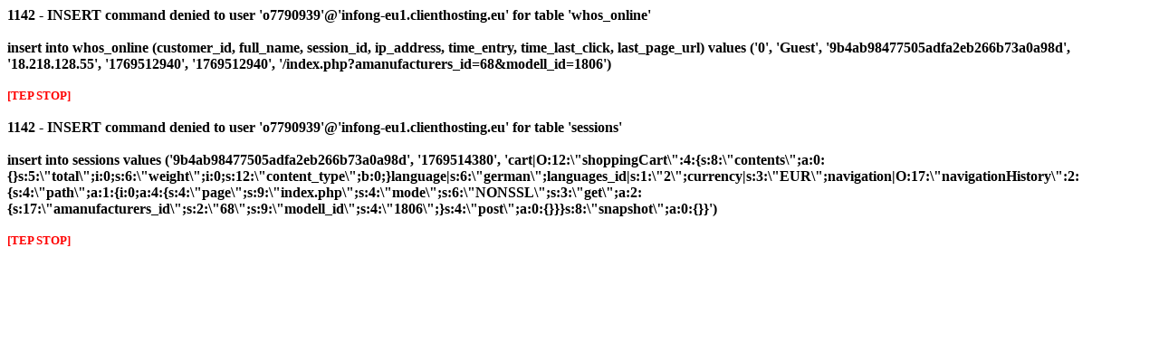

--- FILE ---
content_type: text/html; charset=iso-8859-1
request_url: http://www.kuehlervertrieb.de/index.php?amanufacturers_id=68&modell_id=1806
body_size: 635
content:
<font color="#000000"><strong>1142 - INSERT command denied to user 'o7790939'@'infong-eu1.clienthosting.eu' for table 'whos_online'<br /><br />insert into whos_online (customer_id, full_name, session_id, ip_address, time_entry, time_last_click, last_page_url) values ('0', 'Guest', '9b4ab98477505adfa2eb266b73a0a98d', '18.218.128.55', '1769512940', '1769512940', '/index.php?amanufacturers_id=68&modell_id=1806')<br /><br /><small><font color="#ff0000">[TEP STOP]</font></small><br /><br /></strong></font><font color="#000000"><strong>1142 - INSERT command denied to user 'o7790939'@'infong-eu1.clienthosting.eu' for table 'sessions'<br /><br />insert into sessions values ('9b4ab98477505adfa2eb266b73a0a98d', '1769514380', 'cart|O:12:\"shoppingCart\":4:{s:8:\"contents\";a:0:{}s:5:\"total\";i:0;s:6:\"weight\";i:0;s:12:\"content_type\";b:0;}language|s:6:\"german\";languages_id|s:1:\"2\";currency|s:3:\"EUR\";navigation|O:17:\"navigationHistory\":2:{s:4:\"path\";a:1:{i:0;a:4:{s:4:\"page\";s:9:\"index.php\";s:4:\"mode\";s:6:\"NONSSL\";s:3:\"get\";a:2:{s:17:\"amanufacturers_id\";s:2:\"68\";s:9:\"modell_id\";s:4:\"1806\";}s:4:\"post\";a:0:{}}}s:8:\"snapshot\";a:0:{}}')<br /><br /><small><font color="#ff0000">[TEP STOP]</font></small><br /><br /></strong></font>